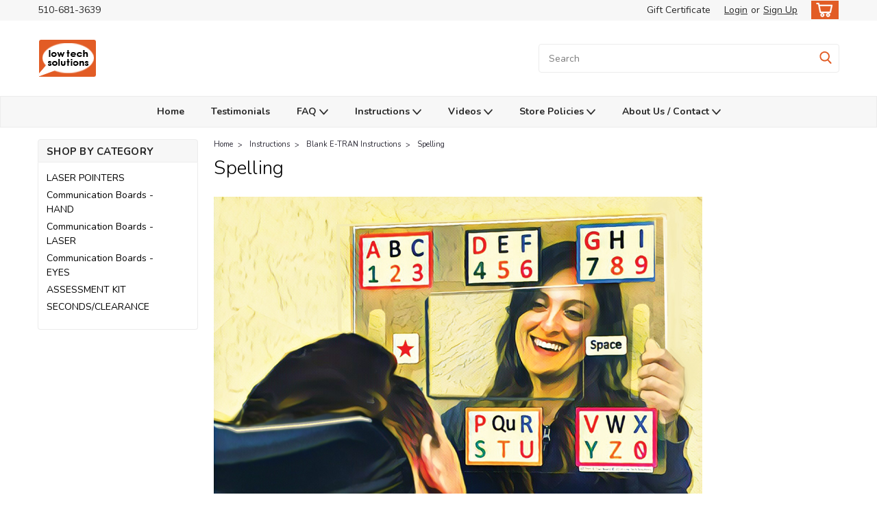

--- FILE ---
content_type: text/css; charset=UTF-8
request_url: https://cdn11.bigcommerce.com/s-79e4f/stencil/286cc8b0-8381-013c-e407-7e986ce25265/e/d80b9df0-58ef-013b-169e-2a40f16cbb3e/css/custom-6587eb70-6d89-013d-31f4-76002d11fe16.css
body_size: 299
content:
.content-wrapper{border:2px solid #000;-webkit-box-sizing:border-box;box-sizing:border-box;overflow-x:auto}.content-wrapper .content-inner{width:909px}.content-wrapper .content-inner .content-heading{display:-webkit-box;display:-ms-flexbox;display:flex;-webkit-box-align:center;-ms-flex-align:center;align-items:center;-webkit-box-pack:center;-ms-flex-pack:center;justify-content:center}.content-wrapper .content-inner .content-heading h3{text-align:center}.content-wrapper .content-inner .row-content-wrapper .row-content{display:-webkit-box;display:-ms-flexbox;display:flex;-ms-flex-wrap:wrap;flex-wrap:wrap}.content-wrapper .content-inner .row-content-wrapper .row-content:last-child{border-bottom:none}.content-wrapper .content-inner .row-content-wrapper .row-content .column{width:20%;font-size:14px;text-align:left;border:1px solid #000;padding:1rem .5rem;border-left:0;border-bottom:0}.content-wrapper .content-inner .row-content-wrapper .row-content .column.column-heading{padding:1rem 10px}.content-wrapper .content-inner .row-content-wrapper .row-content .column.column-heading p{text-align:left}.content-wrapper .content-inner .row-content-wrapper .row-content .column:last-child{border-right:0}.content-wrapper .content-inner .row-content-wrapper .row-content .column p{margin:0;position:relative;top:50%;-webkit-transform:translateY(-50%);transform:translateY(-50%);text-align:center}.content-wrapper .content-inner .row-content-wrapper .row-content.first-row .column.column-heading p{text-align:center}.content-wrapper .content-inner .content-description{padding-top:3rem;display:-webkit-box;display:-ms-flexbox;display:flex;-ms-flex-wrap:wrap;flex-wrap:wrap;border-top:1px solid}.faq-data{display:-webkit-box;display:-ms-flexbox;display:flex;padding-bottom:20px;border-bottom:1px solid;margin-bottom:20px}.faq-content{-webkit-box-flex:1;-ms-flex:1;flex:1}.faq-img{max-width:400px}.faq-data .faq-content h2{margin-top:0}@media screen and (min-width:768px) and (max-width:1024px){.content-wrapper .content-inner{width:100%}}@media screen and (max-width:590px){.content-wrapper{max-width:590px}.content-wrapper .content-inner{width:590px}}@media screen and (max-width:767px){.faq-data{-webkit-box-orient:vertical;-webkit-box-direction:normal;-ms-flex-direction:column;flex-direction:column}}